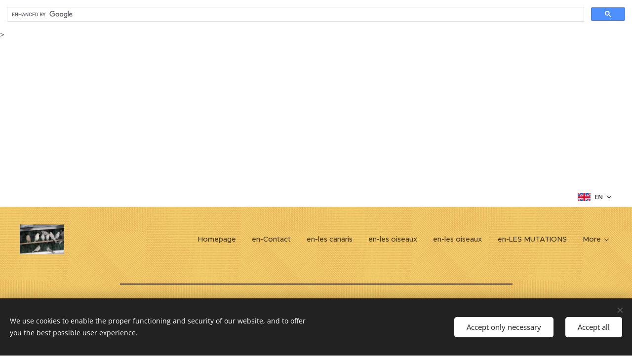

--- FILE ---
content_type: text/html; charset=utf-8
request_url: https://www.google.com/recaptcha/api2/aframe
body_size: 112
content:
<!DOCTYPE HTML><html><head><meta http-equiv="content-type" content="text/html; charset=UTF-8"></head><body><script nonce="G0c4cqvclPjrJAIuhxnoWg">/** Anti-fraud and anti-abuse applications only. See google.com/recaptcha */ try{var clients={'sodar':'https://pagead2.googlesyndication.com/pagead/sodar?'};window.addEventListener("message",function(a){try{if(a.source===window.parent){var b=JSON.parse(a.data);var c=clients[b['id']];if(c){var d=document.createElement('img');d.src=c+b['params']+'&rc='+(localStorage.getItem("rc::a")?sessionStorage.getItem("rc::b"):"");window.document.body.appendChild(d);sessionStorage.setItem("rc::e",parseInt(sessionStorage.getItem("rc::e")||0)+1);localStorage.setItem("rc::h",'1768621567503');}}}catch(b){}});window.parent.postMessage("_grecaptcha_ready", "*");}catch(b){}</script></body></html>